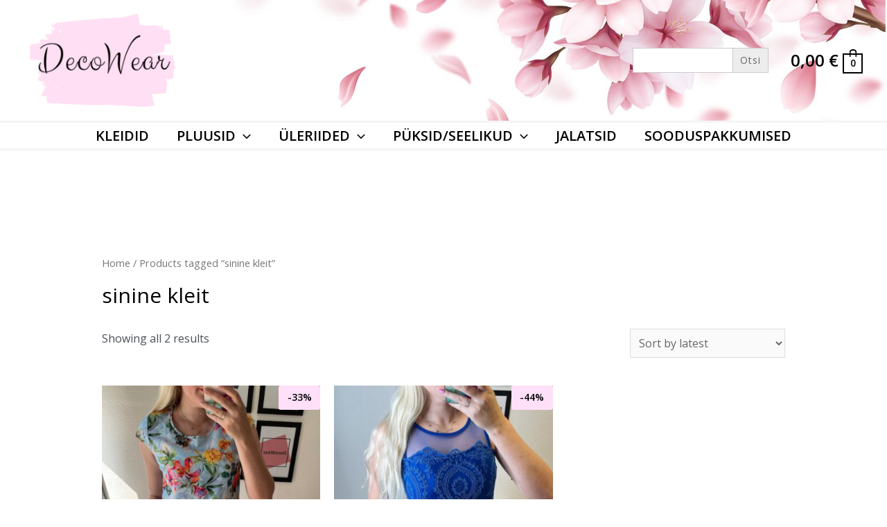

--- FILE ---
content_type: text/css
request_url: https://decowear.ee/wp-content/plugins/capital-epay-woocommerce-payment-gateway/assets/css/style.css?ver=6.9
body_size: 710
content:
#add_payment_method #payment div.payment_box .wc-credit-card-form-card-cvc.visa,
#add_payment_method #payment div.payment_box .wc-credit-card-form-card-expiry.visa,
#add_payment_method #payment div.payment_box .wc-credit-card-form-card-number.visa,
.woocommerce-cart #payment div.payment_box .wc-credit-card-form-card-cvc.visa,
.woocommerce-cart #payment div.payment_box .wc-credit-card-form-card-expiry.visa,
.woocommerce-cart #payment div.payment_box .wc-credit-card-form-card-number.visa,
.wc-credit-card-form-card-cvc.visa,
.wc-credit-card-form-card-expiry.visa,
.wc-credit-card-form-card-number.visa {
	background-image: url(/wp-content/plugins/woocommerce/assets/images/icons/credit-cards/visa.svg);
}

.wc-credit-card-form-card-number.mastercard {
	background-image: url(/wp-content/plugins/woocommerce/assets/images/icons/credit-cards/mastercard.svg);
}

.wc-credit-card-form-card-number.discover {
	background-image: url(/wp-content/plugins/woocommerce/assets/images/icons/credit-cards/discover.svg);
}

.wc-credit-card-form-card-number.amex {
	background-image: url(/wp-content/plugins/woocommerce/assets/images/icons/credit-cards/amex.svg);
}

.wc-credit-card-form-card-number {
	font-size: 1.5em !important;
	padding: 8px !important;
	background-repeat: no-repeat !important;
	background-position: right .618em center !important;
	background-size: 32px 20px !important;
}

.visual-form-builder fieldset {
	clear: both;
	margin: 15px 0;
	padding: 0;
	border: 1px solid #d3d3d3;
	border-radius: 3px;
	background-color: rgba(250, 250, 250, 0.6);
}

.cepay-credit-card-form-card-number {
	font-size: 1.5em;
	padding: 8px;
	background-repeat: no-repeat;
	background-position: right .618em center;
	background-size: 32px 20px;
}

.cepay-saved-card-container {
	padding: 6px 0 26px 0;
}

.cepay-saved-card {
	display: flex;
	padding: 13px 0 13px 0;
}

.cepay-card-radio {
	margin-right: 12px;
}

.cepay-saved-card img {
	width: 33px;
	height: 20px !important;
}

.cepay-saved-card-text {
	line-height: 1;
	font-size: 16px;
	font-family: monospace;
}

.cepay-saved-card-text {
	line-height: 1.3;
	font-size: 16px;
	font-family: monospace;
	color: #4f4e4e;
	padding-left: 8px;
}

.cepay-manage-payment-methods-title {
	font-family: "Inter var", -apple-system, BlinkMacSystemFont, "Helvetica Neue", Helvetica, sans-serif;
	font-size: 16px;
	float: left;
	font-weight: 800;
	line-height: 1;
}

.cepay-manage-payment-methods-btn {
	font-family: "Inter var", -apple-system, BlinkMacSystemFont, "Helvetica Neue", Helvetica, sans-serif;
	font-size: 13px;
	float: right;
}

ul.woocommerce-PaymentMethods.payment_methods.methods {
	list-style: none;
}

label.cepay_save_card_label {
    font-size: 13px;
}
.noselect {
  -webkit-touch-callout: none; /* iOS Safari */
    -webkit-user-select: none; /* Safari */
     -khtml-user-select: none; /* Konqueror HTML */
       -moz-user-select: none; /* Firefox */
        -ms-user-select: none; /* Internet Explorer/Edge */
            user-select: none; /* Non-prefixed version, currently
                                  supported by Chrome and Opera */
}